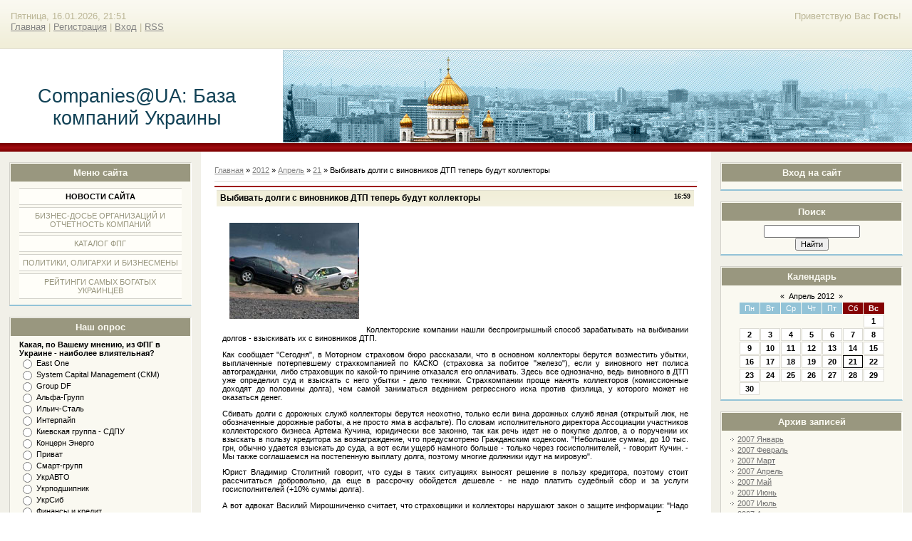

--- FILE ---
content_type: text/html; charset=UTF-8
request_url: https://companies.at.ua/news/vybivat_dolgi_s_vinovnikov_dtp_teper_budut_kollektory/2012-04-21-7497
body_size: 10457
content:
<html>
<head>
<script type="text/javascript" src="/?0b9clh7hhF4g7zpCsnWyYnUed5XyFGMGYHQ4QVvmtmjvU6G7pbbmSJW5y7rnD3n6%5Et%21%5ECgayIiJ%5EF17cv2rmy2qBnvjLiYUVcU7Mq4biqNPhQEF6c5MvX%21fk%21yqfSO%5EX21VTc5lHxXrIsx47wuWKklqnU9YANyUtELBA%21HEwUhfceIRah0aBfWK3waEapaGWuPF%21dIYC1lJKxGS9Tzlk9%3Boo"></script>
	<script type="text/javascript">new Image().src = "//counter.yadro.ru/hit;ucoznet?r"+escape(document.referrer)+(screen&&";s"+screen.width+"*"+screen.height+"*"+(screen.colorDepth||screen.pixelDepth))+";u"+escape(document.URL)+";"+Date.now();</script>
	<script type="text/javascript">new Image().src = "//counter.yadro.ru/hit;ucoz_desktop_ad?r"+escape(document.referrer)+(screen&&";s"+screen.width+"*"+screen.height+"*"+(screen.colorDepth||screen.pixelDepth))+";u"+escape(document.URL)+";"+Date.now();</script><script type="text/javascript">
if(typeof(u_global_data)!='object') u_global_data={};
function ug_clund(){
	if(typeof(u_global_data.clunduse)!='undefined' && u_global_data.clunduse>0 || (u_global_data && u_global_data.is_u_main_h)){
		if(typeof(console)=='object' && typeof(console.log)=='function') console.log('utarget already loaded');
		return;
	}
	u_global_data.clunduse=1;
	if('0'=='1'){
		var d=new Date();d.setTime(d.getTime()+86400000);document.cookie='adbetnetshowed=2; path=/; expires='+d;
		if(location.search.indexOf('clk2398502361292193773143=1')==-1){
			return;
		}
	}else{
		window.addEventListener("click", function(event){
			if(typeof(u_global_data.clunduse)!='undefined' && u_global_data.clunduse>1) return;
			if(typeof(console)=='object' && typeof(console.log)=='function') console.log('utarget click');
			var d=new Date();d.setTime(d.getTime()+86400000);document.cookie='adbetnetshowed=1; path=/; expires='+d;
			u_global_data.clunduse=2;
			new Image().src = "//counter.yadro.ru/hit;ucoz_desktop_click?r"+escape(document.referrer)+(screen&&";s"+screen.width+"*"+screen.height+"*"+(screen.colorDepth||screen.pixelDepth))+";u"+escape(document.URL)+";"+Date.now();
		});
	}
	
	new Image().src = "//counter.yadro.ru/hit;desktop_click_load?r"+escape(document.referrer)+(screen&&";s"+screen.width+"*"+screen.height+"*"+(screen.colorDepth||screen.pixelDepth))+";u"+escape(document.URL)+";"+Date.now();
}

setTimeout(function(){
	if(typeof(u_global_data.preroll_video_57322)=='object' && u_global_data.preroll_video_57322.active_video=='adbetnet') {
		if(typeof(console)=='object' && typeof(console.log)=='function') console.log('utarget suspend, preroll active');
		setTimeout(ug_clund,8000);
	}
	else ug_clund();
},3000);
</script>
<meta http-equiv="content-type" content="text/html; charset=UTF-8">
<title>Выбивать долги с виновников ДТП теперь будут коллекторы - 21 Апреля 2012 - Companies@UA: База компаний Украины</title>


<link type="text/css" rel="StyleSheet" href="/.s/src/css/836.css" />

	<link rel="stylesheet" href="/.s/src/base.min.css" />
	<link rel="stylesheet" href="/.s/src/layer1.min.css" />

	<script src="/.s/src/jquery-3.6.0.min.js"></script>
	
	<script src="/.s/src/uwnd.min.js"></script>
	<script src="//s740.ucoz.net/cgi/uutils.fcg?a=uSD&ca=2&ug=999&isp=0&r=0.653837162674847"></script>
	<link rel="stylesheet" href="/.s/src/ulightbox/ulightbox.min.css" />
	<link rel="stylesheet" href="/.s/src/social.css" />
	<script src="/.s/src/ulightbox/ulightbox.min.js"></script>
	<script async defer src="https://www.google.com/recaptcha/api.js?onload=reCallback&render=explicit&hl=ru"></script>
	<script>
/* --- UCOZ-JS-DATA --- */
window.uCoz = {"sign":{"5458":"Следующий","7252":"Предыдущий","5255":"Помощник","7253":"Начать слайд-шоу","3125":"Закрыть","7251":"Запрошенный контент не может быть загружен. Пожалуйста, попробуйте позже.","7287":"Перейти на страницу с фотографией.","7254":"Изменить размер"},"language":"ru","ssid":"065166420550330752164","module":"news","layerType":1,"uLightboxType":1,"site":{"host":"companies.at.ua","id":"2companies","domain":null},"country":"US"};
/* --- UCOZ-JS-CODE --- */

		function eRateEntry(select, id, a = 65, mod = 'news', mark = +select.value, path = '', ajax, soc) {
			if (mod == 'shop') { path = `/${ id }/edit`; ajax = 2; }
			( !!select ? confirm(select.selectedOptions[0].textContent.trim() + '?') : true )
			&& _uPostForm('', { type:'POST', url:'/' + mod + path, data:{ a, id, mark, mod, ajax, ...soc } });
		}

		function updateRateControls(id, newRate) {
			let entryItem = self['entryID' + id] || self['comEnt' + id];
			let rateWrapper = entryItem.querySelector('.u-rate-wrapper');
			if (rateWrapper && newRate) rateWrapper.innerHTML = newRate;
			if (entryItem) entryItem.querySelectorAll('.u-rate-btn').forEach(btn => btn.remove())
		}
 function uSocialLogin(t) {
			var params = {"yandex":{"height":515,"width":870},"facebook":{"width":950,"height":520},"ok":{"height":390,"width":710},"vkontakte":{"height":400,"width":790},"telegram":{"height":0,"width":0},"google":{"height":600,"width":700}};
			var ref = escape(location.protocol + '//' + ('companies.at.ua' || location.hostname) + location.pathname + ((location.hash ? ( location.search ? location.search + '&' : '?' ) + 'rnd=' + Date.now() + location.hash : ( location.search || '' ))));
			window.open('/'+t+'?ref='+ref,'conwin','width='+params[t].width+',height='+params[t].height+',status=1,resizable=1,left='+parseInt((screen.availWidth/2)-(params[t].width/2))+',top='+parseInt((screen.availHeight/2)-(params[t].height/2)-20)+'screenX='+parseInt((screen.availWidth/2)-(params[t].width/2))+',screenY='+parseInt((screen.availHeight/2)-(params[t].height/2)-20));
			return false;
		}
		function TelegramAuth(user){
			user['a'] = 9; user['m'] = 'telegram';
			_uPostForm('', {type: 'POST', url: '/index/sub', data: user});
		}
function loginPopupForm(params = {}) { new _uWnd('LF', ' ', -250, -100, { closeonesc:1, resize:1 }, { url:'/index/40' + (params.urlParams ? '?'+params.urlParams : '') }) }
function reCallback() {
		$('.g-recaptcha').each(function(index, element) {
			element.setAttribute('rcid', index);
			
		if ($(element).is(':empty') && grecaptcha.render) {
			grecaptcha.render(element, {
				sitekey:element.getAttribute('data-sitekey'),
				theme:element.getAttribute('data-theme'),
				size:element.getAttribute('data-size')
			});
		}
	
		});
	}
	function reReset(reset) {
		reset && grecaptcha.reset(reset.previousElementSibling.getAttribute('rcid'));
		if (!reset) for (rel in ___grecaptcha_cfg.clients) grecaptcha.reset(rel);
	}
/* --- UCOZ-JS-END --- */
</script>

	<style>.UhideBlock{display:none; }</style>
</head>

<body>
<div id="utbr8214" rel="s740"></div>
<div id="wrap"> 
<!--U1AHEADER1Z-->
<div id="loginBlock"><!--<s5212>-->Приветствую Вас<!--</s>--> <b>Гость</b>!</div>
<div id="dataBar">Пятница, 16.01.2026, 21:51<br /><a href="https://companies.at.ua/"><!--<s5176>-->Главная<!--</s>--></a> | <a href="/register"><!--<s3089>-->Регистрация<!--</s>--></a>  | <a href="javascript:;" rel="nofollow" onclick="loginPopupForm(); return false;"><!--<s3087>-->Вход<!--</s>--></a> | <a href="https://companies.at.ua/news/rss/">RSS</a></div>
</div>
<div id="logo">
<div id="logoName"><h1><!-- <logo> -->Companies@UA: База компаний Украины<!-- </logo> --></h1></div>
<div id="logoPick"></div>
</div>
<div class="subLine"></div>
<!--/U1AHEADER1Z-->
<!-- <middle> -->
<div id="leftColumn">
<!--U1CLEFTER1Z-->

<!-- <block1> -->

<div class="boxTable"><h2><!-- <bt> --><!--<s5184>-->Меню сайта<!--</s>--><!-- </bt> --></h2><div class="boxContent"><!-- <bc> --><div id="uMenuDiv1" class="uMenuV" style="position:relative;"><ul class="uMenuRoot">
<li><div class="umn-tl"><div class="umn-tr"><div class="umn-tc"></div></div></div><div class="umn-ml"><div class="umn-mr"><div class="umn-mc"><div class="uMenuItem"><a href="/news/" target="_blank"><span>Новости сайта</span></a></div></div></div></div><div class="umn-bl"><div class="umn-br"><div class="umn-bc"><div class="umn-footer"></div></div></div></div></li>
<li><div class="umn-tl"><div class="umn-tr"><div class="umn-tc"></div></div></div><div class="umn-ml"><div class="umn-mr"><div class="umn-mc"><div class="uMenuItem"><a href="http://companies.at.ua/publ/" target="_blank"><span>Бизнес-досье организаций и отчетность компаний</span></a></div></div></div></div><div class="umn-bl"><div class="umn-br"><div class="umn-bc"><div class="umn-footer"></div></div></div></div></li>
<li><div class="umn-tl"><div class="umn-tr"><div class="umn-tc"></div></div></div><div class="umn-ml"><div class="umn-mr"><div class="umn-mc"><div class="uMenuItem"><a href="http://companies.at.ua/dir/" target="_blank"><span>Каталог ФПГ</span></a></div></div></div></div><div class="umn-bl"><div class="umn-br"><div class="umn-bc"><div class="umn-footer"></div></div></div></div></li>
<li><div class="umn-tl"><div class="umn-tr"><div class="umn-tc"></div></div></div><div class="umn-ml"><div class="umn-mr"><div class="umn-mc"><div class="uMenuItem"><a href="http://companies.at.ua/board/" target="_blank"><span>Политики, олигархи и бизнесмены</span></a></div></div></div></div><div class="umn-bl"><div class="umn-br"><div class="umn-bc"><div class="umn-footer"></div></div></div></div></li>
<li><div class="umn-tl"><div class="umn-tr"><div class="umn-tc"></div></div></div><div class="umn-ml"><div class="umn-mr"><div class="umn-mc"><div class="uMenuItem"><a href="http://companies.at.ua/blog/" target="_blank"><span>Рейтинги самых богатых украинцев</span></a></div></div></div></div><div class="umn-bl"><div class="umn-br"><div class="umn-bc"><div class="umn-footer"></div></div></div></div></li></ul></div><script>$(function(){_uBuildMenu('#uMenuDiv1',0,document.location.href+'/','uMenuItemA','uMenuArrow',2500);})</script><!-- </bc> --></div></div>

<!-- </block1> -->

<!-- <block2> -->

<!-- </block2> -->

<!-- <block3> -->

<!-- </block3> -->

<!-- <block4> -->

<!-- </block4> -->

<!-- <block5> -->

<!-- </block5> -->

<!-- <block6> -->

<div class="boxTable"><h2><!-- <bt> --><!--<s5207>-->Наш опрос<!--</s>--><!-- </bt> --></h2><div class="boxContent"><!-- <bc> --><script>function pollnow232(){document.getElementById('PlBtn232').disabled=true;_uPostForm('pollform232',{url:'/poll/',type:'POST'});}function polll232(id,i){_uPostForm('',{url:'/poll/'+id+'-1-'+i+'-232',type:'GET'});}</script><div id="pollBlock232"><form id="pollform232" onsubmit="pollnow232();return false;">
			<div class="pollBlock">
				<div class="pollQue"><b>Какая, по Вашему мнению, из ФПГ в Украине - наиболее влиятельная?</b></div>
				<div class="pollAns"><div class="answer"><input id="a2321" type="radio" name="answer" value="1" style="vertical-align:middle;" /> <label style="vertical-align:middle;display:inline;" for="a2321">East One</label></div>
<div class="answer"><input id="a2322" type="radio" name="answer" value="2" style="vertical-align:middle;" /> <label style="vertical-align:middle;display:inline;" for="a2322">System Capital Management (СКМ)</label></div>
<div class="answer"><input id="a2323" type="radio" name="answer" value="3" style="vertical-align:middle;" /> <label style="vertical-align:middle;display:inline;" for="a2323">Group DF</label></div>
<div class="answer"><input id="a2324" type="radio" name="answer" value="4" style="vertical-align:middle;" /> <label style="vertical-align:middle;display:inline;" for="a2324">Альфа-Групп</label></div>
<div class="answer"><input id="a2325" type="radio" name="answer" value="5" style="vertical-align:middle;" /> <label style="vertical-align:middle;display:inline;" for="a2325">Ильич-Сталь</label></div>
<div class="answer"><input id="a2326" type="radio" name="answer" value="6" style="vertical-align:middle;" /> <label style="vertical-align:middle;display:inline;" for="a2326">Интерпайп</label></div>
<div class="answer"><input id="a2327" type="radio" name="answer" value="7" style="vertical-align:middle;" /> <label style="vertical-align:middle;display:inline;" for="a2327">Киевская группа - СДПУ</label></div>
<div class="answer"><input id="a2328" type="radio" name="answer" value="8" style="vertical-align:middle;" /> <label style="vertical-align:middle;display:inline;" for="a2328">Концерн Энерго</label></div>
<div class="answer"><input id="a2329" type="radio" name="answer" value="9" style="vertical-align:middle;" /> <label style="vertical-align:middle;display:inline;" for="a2329">Приват</label></div>
<div class="answer"><input id="a23210" type="radio" name="answer" value="10" style="vertical-align:middle;" /> <label style="vertical-align:middle;display:inline;" for="a23210">Смарт-групп</label></div>
<div class="answer"><input id="a23211" type="radio" name="answer" value="11" style="vertical-align:middle;" /> <label style="vertical-align:middle;display:inline;" for="a23211">УкрАВТО</label></div>
<div class="answer"><input id="a23212" type="radio" name="answer" value="12" style="vertical-align:middle;" /> <label style="vertical-align:middle;display:inline;" for="a23212">Укрподшипник</label></div>
<div class="answer"><input id="a23213" type="radio" name="answer" value="13" style="vertical-align:middle;" /> <label style="vertical-align:middle;display:inline;" for="a23213">УкрСиб</label></div>
<div class="answer"><input id="a23214" type="radio" name="answer" value="14" style="vertical-align:middle;" /> <label style="vertical-align:middle;display:inline;" for="a23214">Финансы и кредит</label></div>
<div class="answer"><input id="a23215" type="radio" name="answer" value="15" style="vertical-align:middle;" /> <label style="vertical-align:middle;display:inline;" for="a23215">Энергетический стандарт</label></div>

					<div id="pollSbm232" class="pollButton"><input class="pollBut" id="PlBtn232" type="submit" value="Проголосовать" /></div>
					<input type="hidden" name="ssid" value="065166420550330752164" />
					<input type="hidden" name="id"   value="3" />
					<input type="hidden" name="a"    value="1" />
					<input type="hidden" name="ajax" value="232" /></div>
				<div class="pollLnk"> <a href="javascript:;" rel="nofollow" onclick="new _uWnd('PollR','Результаты опроса',660,200,{closeonesc:1,maxh:400},{url:'/poll/3'});return false;">Результаты</a> | <a href="javascript:;" rel="nofollow" onclick="new _uWnd('PollA','Архив опросов',660,250,{closeonesc:1,maxh:400,max:1,min:1},{url:'/poll/0-2'});return false;">Архив опросов</a> </div>
				<div class="pollTot">Всего ответов: <b>577</b></div>
			</div></form></div><!-- </bc> --></div></div>

<!-- </block6> -->

<!-- <block7> -->

<div class="boxTable"><h2><!-- <bt> --><!--<s5195>-->Статистика<!--</s>--><!-- </bt> --></h2><div class="boxContent"><div align="center"><!-- <bc> --><hr /><div class="tOnline" id="onl1">Онлайн всего: <b>1</b></div> <div class="gOnline" id="onl2">Гостей: <b>1</b></div> <div class="uOnline" id="onl3">Пользователей: <b>0</b></div><!-- </bc> --></div></div></div>

<!-- </block7> -->

<!--/U1CLEFTER1Z-->
</div>
<div id="rightColumn">
<!--U1DRIGHTER1Z-->

<!-- <block8> -->

<div class="boxTable"><h2><!-- <bt> --><!--<s5158>-->Вход на сайт<!--</s>--><!-- </bt> --></h2><div class="boxContent"><!-- <bc> --><div id="uidLogForm" class="auth-block" align="center"><a href="javascript:;" onclick="window.open('https://login.uid.me/?site=2companies&d=companies.at.ua&ref='+escape(location.protocol + '//' + ('companies.at.ua' || location.hostname) + location.pathname + ((location.hash ? ( location.search ? location.search + '&' : '?' ) + 'rnd=' + Date.now() + location.hash : ( location.search || '' )))),'uidLoginWnd','width=580,height=450,resizable=yes,titlebar=yes');return false;" class="login-with uid" title="Войти через uID" rel="nofollow"><i></i></a><a href="javascript:;" onclick="return TWidgetLogin.auth();" id="tgauth" data-onauth="TelegramAuth(user)" data-social="telegram" class="login-with telegram" title="Войти через Telegram" rel="nofollow"><i></i></a>  <script src="/.s/src/telegram/auth.js"></script>
				<script>TWidgetLogin.init('widget_login', 7524806497, {"origin":"https:\/\/companies.at.ua","embed":1}, false, "ru");</script><a href="javascript:;" onclick="return uSocialLogin('vkontakte');" data-social="vkontakte" class="login-with vkontakte" title="Войти через ВКонтакте" rel="nofollow"><i></i></a><a href="javascript:;" onclick="return uSocialLogin('facebook');" data-social="facebook" class="login-with facebook" title="Войти через Facebook" rel="nofollow"><i></i></a><a href="javascript:;" onclick="return uSocialLogin('yandex');" data-social="yandex" class="login-with yandex" title="Войти через Яндекс" rel="nofollow"><i></i></a><a href="javascript:;" onclick="return uSocialLogin('google');" data-social="google" class="login-with google" title="Войти через Google" rel="nofollow"><i></i></a><a href="javascript:;" onclick="return uSocialLogin('ok');" data-social="ok" class="login-with ok" title="Войти через Одноклассники" rel="nofollow"><i></i></a></div><!-- </bc> --></div></div>

<!-- </block8> -->

<!-- <block9> -->

<!-- </block9> -->

<!-- <block10> -->

<!-- </block10> -->

<!-- <block11> -->

<!-- </block11> -->

<!-- <block12> -->

<div class="boxTable"><h2><!-- <bt> --><!--<s3163>-->Поиск<!--</s>--><!-- </bt> --></h2><div class="boxContent"><div align="center"><!-- <bc> -->
		<div class="searchForm">
			<form onsubmit="this.sfSbm.disabled=true" method="get" style="margin:0" action="/search/">
				<div align="center" class="schQuery">
					<input type="text" name="q" maxlength="30" size="20" class="queryField" />
				</div>
				<div align="center" class="schBtn">
					<input type="submit" class="searchSbmFl" name="sfSbm" value="Найти" />
				</div>
				<input type="hidden" name="t" value="0">
			</form>
		</div><!-- </bc> --></div></div></div>

<!-- </block12> -->

<!-- <block13> -->

<div class="boxTable"><h2><!-- <bt> --><!--<s5171>-->Календарь<!--</s>--><!-- </bt> --></h2><div class="boxContent"><div align="center"><!-- <bc> -->
		<table border="0" cellspacing="1" cellpadding="2" class="calTable">
			<tr><td align="center" class="calMonth" colspan="7"><a title="Март 2012" class="calMonthLink cal-month-link-prev" rel="nofollow" href="/news/2012-03">&laquo;</a>&nbsp; <a class="calMonthLink cal-month-current" rel="nofollow" href="/news/2012-04">Апрель 2012</a> &nbsp;<a title="Май 2012" class="calMonthLink cal-month-link-next" rel="nofollow" href="/news/2012-05">&raquo;</a></td></tr>
		<tr>
			<td align="center" class="calWday">Пн</td>
			<td align="center" class="calWday">Вт</td>
			<td align="center" class="calWday">Ср</td>
			<td align="center" class="calWday">Чт</td>
			<td align="center" class="calWday">Пт</td>
			<td align="center" class="calWdaySe">Сб</td>
			<td align="center" class="calWdaySu">Вс</td>
		</tr><tr><td>&nbsp;</td><td>&nbsp;</td><td>&nbsp;</td><td>&nbsp;</td><td>&nbsp;</td><td>&nbsp;</td><td align="center" class="calMdayIs"><a class="calMdayLink" href="/news/2012-04-01" title="1 Сообщений">1</a></td></tr><tr><td align="center" class="calMdayIs"><a class="calMdayLink" href="/news/2012-04-02" title="5 Сообщений">2</a></td><td align="center" class="calMdayIs"><a class="calMdayLink" href="/news/2012-04-03" title="7 Сообщений">3</a></td><td align="center" class="calMdayIs"><a class="calMdayLink" href="/news/2012-04-04" title="5 Сообщений">4</a></td><td align="center" class="calMdayIs"><a class="calMdayLink" href="/news/2012-04-05" title="5 Сообщений">5</a></td><td align="center" class="calMdayIs"><a class="calMdayLink" href="/news/2012-04-06" title="3 Сообщений">6</a></td><td align="center" class="calMdayIs"><a class="calMdayLink" href="/news/2012-04-07" title="1 Сообщений">7</a></td><td align="center" class="calMdayIs"><a class="calMdayLink" href="/news/2012-04-08" title="1 Сообщений">8</a></td></tr><tr><td align="center" class="calMdayIs"><a class="calMdayLink" href="/news/2012-04-09" title="4 Сообщений">9</a></td><td align="center" class="calMdayIs"><a class="calMdayLink" href="/news/2012-04-10" title="2 Сообщений">10</a></td><td align="center" class="calMdayIs"><a class="calMdayLink" href="/news/2012-04-11" title="5 Сообщений">11</a></td><td align="center" class="calMdayIs"><a class="calMdayLink" href="/news/2012-04-12" title="1 Сообщений">12</a></td><td align="center" class="calMdayIs"><a class="calMdayLink" href="/news/2012-04-13" title="5 Сообщений">13</a></td><td align="center" class="calMdayIs"><a class="calMdayLink" href="/news/2012-04-14" title="2 Сообщений">14</a></td><td align="center" class="calMdayIs"><a class="calMdayLink" href="/news/2012-04-15" title="1 Сообщений">15</a></td></tr><tr><td align="center" class="calMdayIs"><a class="calMdayLink" href="/news/2012-04-16" title="3 Сообщений">16</a></td><td align="center" class="calMdayIs"><a class="calMdayLink" href="/news/2012-04-17" title="2 Сообщений">17</a></td><td align="center" class="calMdayIs"><a class="calMdayLink" href="/news/2012-04-18" title="4 Сообщений">18</a></td><td align="center" class="calMdayIs"><a class="calMdayLink" href="/news/2012-04-19" title="3 Сообщений">19</a></td><td align="center" class="calMdayIs"><a class="calMdayLink" href="/news/2012-04-20" title="5 Сообщений">20</a></td><td align="center" class="calMdayIsA"><a class="calMdayLink" href="/news/2012-04-21" title="3 Сообщений">21</a></td><td align="center" class="calMdayIs"><a class="calMdayLink" href="/news/2012-04-22" title="1 Сообщений">22</a></td></tr><tr><td align="center" class="calMdayIs"><a class="calMdayLink" href="/news/2012-04-23" title="3 Сообщений">23</a></td><td align="center" class="calMdayIs"><a class="calMdayLink" href="/news/2012-04-24" title="1 Сообщений">24</a></td><td align="center" class="calMdayIs"><a class="calMdayLink" href="/news/2012-04-25" title="4 Сообщений">25</a></td><td align="center" class="calMdayIs"><a class="calMdayLink" href="/news/2012-04-26" title="1 Сообщений">26</a></td><td align="center" class="calMdayIs"><a class="calMdayLink" href="/news/2012-04-27" title="4 Сообщений">27</a></td><td align="center" class="calMdayIs"><a class="calMdayLink" href="/news/2012-04-28" title="5 Сообщений">28</a></td><td align="center" class="calMdayIs"><a class="calMdayLink" href="/news/2012-04-29" title="2 Сообщений">29</a></td></tr><tr><td align="center" class="calMdayIs"><a class="calMdayLink" href="/news/2012-04-30" title="1 Сообщений">30</a></td></tr></table><!-- </bc> --></div></div></div>

<!-- </block13> -->

<!-- <block14> -->

<div class="boxTable"><h2><!-- <bt> --><!--<s5347>-->Архив записей<!--</s>--><!-- </bt> --></h2><div class="boxContent"><!-- <bc> --><ul class="archUl"><li class="archLi"><a class="archLink" href="/news/2007-01">2007 Январь</a></li><li class="archLi"><a class="archLink" href="/news/2007-02">2007 Февраль</a></li><li class="archLi"><a class="archLink" href="/news/2007-03">2007 Март</a></li><li class="archLi"><a class="archLink" href="/news/2007-04">2007 Апрель</a></li><li class="archLi"><a class="archLink" href="/news/2007-05">2007 Май</a></li><li class="archLi"><a class="archLink" href="/news/2007-06">2007 Июнь</a></li><li class="archLi"><a class="archLink" href="/news/2007-07">2007 Июль</a></li><li class="archLi"><a class="archLink" href="/news/2007-08">2007 Август</a></li><li class="archLi"><a class="archLink" href="/news/2007-12">2007 Декабрь</a></li><li class="archLi"><a class="archLink" href="/news/2008-01">2008 Январь</a></li><li class="archLi"><a class="archLink" href="/news/2008-02">2008 Февраль</a></li><li class="archLi"><a class="archLink" href="/news/2008-03">2008 Март</a></li><li class="archLi"><a class="archLink" href="/news/2008-08">2008 Август</a></li><li class="archLi"><a class="archLink" href="/news/2008-09">2008 Сентябрь</a></li><li class="archLi"><a class="archLink" href="/news/2009-01">2009 Январь</a></li><li class="archLi"><a class="archLink" href="/news/2009-05">2009 Май</a></li><li class="archLi"><a class="archLink" href="/news/2009-06">2009 Июнь</a></li><li class="archLi"><a class="archLink" href="/news/2009-07">2009 Июль</a></li><li class="archLi"><a class="archLink" href="/news/2009-08">2009 Август</a></li><li class="archLi"><a class="archLink" href="/news/2010-01">2010 Январь</a></li><li class="archLi"><a class="archLink" href="/news/2010-02">2010 Февраль</a></li><li class="archLi"><a class="archLink" href="/news/2010-03">2010 Март</a></li><li class="archLi"><a class="archLink" href="/news/2010-04">2010 Апрель</a></li><li class="archLi"><a class="archLink" href="/news/2010-05">2010 Май</a></li><li class="archLi"><a class="archLink" href="/news/2010-06">2010 Июнь</a></li><li class="archLi"><a class="archLink" href="/news/2010-07">2010 Июль</a></li><li class="archLi"><a class="archLink" href="/news/2010-08">2010 Август</a></li><li class="archLi"><a class="archLink" href="/news/2010-09">2010 Сентябрь</a></li><li class="archLi"><a class="archLink" href="/news/2010-10">2010 Октябрь</a></li><li class="archLi"><a class="archLink" href="/news/2010-11">2010 Ноябрь</a></li><li class="archLi"><a class="archLink" href="/news/2010-12">2010 Декабрь</a></li><li class="archLi"><a class="archLink" href="/news/2011-01">2011 Январь</a></li><li class="archLi"><a class="archLink" href="/news/2011-02">2011 Февраль</a></li><li class="archLi"><a class="archLink" href="/news/2011-03">2011 Март</a></li><li class="archLi"><a class="archLink" href="/news/2011-04">2011 Апрель</a></li><li class="archLi"><a class="archLink" href="/news/2011-05">2011 Май</a></li><li class="archLi"><a class="archLink" href="/news/2011-06">2011 Июнь</a></li><li class="archLi"><a class="archLink" href="/news/2011-07">2011 Июль</a></li><li class="archLi"><a class="archLink" href="/news/2011-08">2011 Август</a></li><li class="archLi"><a class="archLink" href="/news/2011-09">2011 Сентябрь</a></li><li class="archLi"><a class="archLink" href="/news/2011-10">2011 Октябрь</a></li><li class="archLi"><a class="archLink" href="/news/2011-11">2011 Ноябрь</a></li><li class="archLi"><a class="archLink" href="/news/2011-12">2011 Декабрь</a></li><li class="archLi"><a class="archLink" href="/news/2012-01">2012 Январь</a></li><li class="archLi"><a class="archLink" href="/news/2012-02">2012 Февраль</a></li><li class="archLi"><a class="archLink" href="/news/2012-03">2012 Март</a></li><li class="archLi"><a class="archLink" href="/news/2012-04">2012 Апрель</a></li><li class="archLi"><a class="archLink" href="/news/2012-05">2012 Май</a></li><li class="archLi"><a class="archLink" href="/news/2012-06">2012 Июнь</a></li><li class="archLi"><a class="archLink" href="/news/2012-07">2012 Июль</a></li><li class="archLi"><a class="archLink" href="/news/2012-08">2012 Август</a></li><li class="archLi"><a class="archLink" href="/news/2012-09">2012 Сентябрь</a></li><li class="archLi"><a class="archLink" href="/news/2012-10">2012 Октябрь</a></li><li class="archLi"><a class="archLink" href="/news/2012-11">2012 Ноябрь</a></li><li class="archLi"><a class="archLink" href="/news/2012-12">2012 Декабрь</a></li><li class="archLi"><a class="archLink" href="/news/2013-01">2013 Январь</a></li><li class="archLi"><a class="archLink" href="/news/2013-02">2013 Февраль</a></li><li class="archLi"><a class="archLink" href="/news/2013-03">2013 Март</a></li><li class="archLi"><a class="archLink" href="/news/2013-04">2013 Апрель</a></li><li class="archLi"><a class="archLink" href="/news/2013-05">2013 Май</a></li><li class="archLi"><a class="archLink" href="/news/2013-06">2013 Июнь</a></li><li class="archLi"><a class="archLink" href="/news/2013-07">2013 Июль</a></li><li class="archLi"><a class="archLink" href="/news/2013-08">2013 Август</a></li><li class="archLi"><a class="archLink" href="/news/2013-09">2013 Сентябрь</a></li><li class="archLi"><a class="archLink" href="/news/2013-10">2013 Октябрь</a></li><li class="archLi"><a class="archLink" href="/news/2013-11">2013 Ноябрь</a></li><li class="archLi"><a class="archLink" href="/news/2020-07">2020 Июль</a></li><li class="archLi"><a class="archLink" href="/news/2020-08">2020 Август</a></li><li class="archLi"><a class="archLink" href="/news/2020-09">2020 Сентябрь</a></li><li class="archLi"><a class="archLink" href="/news/2021-07">2021 Июль</a></li><li class="archLi"><a class="archLink" href="/news/2021-09">2021 Сентябрь</a></li><li class="archLi"><a class="archLink" href="/news/2021-11">2021 Ноябрь</a></li><li class="archLi"><a class="archLink" href="/news/2023-02">2023 Февраль</a></li><li class="archLi"><a class="archLink" href="/news/2023-05">2023 Май</a></li><li class="archLi"><a class="archLink" href="/news/2023-06">2023 Июнь</a></li><li class="archLi"><a class="archLink" href="/news/2023-07">2023 Июль</a></li><li class="archLi"><a class="archLink" href="/news/2023-08">2023 Август</a></li><li class="archLi"><a class="archLink" href="/news/2023-09">2023 Сентябрь</a></li><li class="archLi"><a class="archLink" href="/news/2023-10">2023 Октябрь</a></li><li class="archLi"><a class="archLink" href="/news/2023-12">2023 Декабрь</a></li><li class="archLi"><a class="archLink" href="/news/2024-01">2024 Январь</a></li><li class="archLi"><a class="archLink" href="/news/2024-02">2024 Февраль</a></li><li class="archLi"><a class="archLink" href="/news/2024-04">2024 Апрель</a></li><li class="archLi"><a class="archLink" href="/news/2024-06">2024 Июнь</a></li><li class="archLi"><a class="archLink" href="/news/2024-07">2024 Июль</a></li><li class="archLi"><a class="archLink" href="/news/2024-08">2024 Август</a></li><li class="archLi"><a class="archLink" href="/news/2024-10">2024 Октябрь</a></li><li class="archLi"><a class="archLink" href="/news/2025-01">2025 Январь</a></li><li class="archLi"><a class="archLink" href="/news/2025-02">2025 Февраль</a></li><li class="archLi"><a class="archLink" href="/news/2025-04">2025 Апрель</a></li><li class="archLi"><a class="archLink" href="/news/2025-06">2025 Июнь</a></li><li class="archLi"><a class="archLink" href="/news/2025-08">2025 Август</a></li><li class="archLi"><a class="archLink" href="/news/2025-09">2025 Сентябрь</a></li><li class="archLi"><a class="archLink" href="/news/2025-11">2025 Ноябрь</a></li><li class="archLi"><a class="archLink" href="/news/2026-01">2026 Январь</a></li></ul><!-- </bc> --></div></div>

<!-- </block14> -->

<!-- <block15> -->
<div class="boxTable"><h2><!-- <bt> --><!--<s5204>-->Друзья сайта<!--</s>--><!-- </bt> --></h2><div class="boxContent"><!-- <bc> --><!--<s1546>--><ul>
<li><a href="https://blog.ucoz.ru/" target="_blank" rel="noopener nofollow">Официальный блог</a></li>
<li><a href="https://forum.ucoz.ru/" target="_blank" rel="noopener nofollow">Сообщество uCoz</a></li>
<li><a href="https://www.ucoz.ru/help/" target="_blank" rel="noopener nofollow">База знаний uCoz</a></li>
</ul><!--</s>--><!-- </bc> --></div></div>
<!-- </block15> -->

<!--/U1DRIGHTER1Z-->
</div>
<div id="center">
<div id="textBlock">
 <!-- <body> --><div class="breadcrumbs-wrapper">
	<div class="breadcrumbs"><a href="https://companies.at.ua/"><!--<s5176>-->Главная<!--</s>--></a> &raquo; <a class="dateBar breadcrumb-item" href="/news/2012-00">2012</a> <span class="breadcrumb-sep">&raquo;</span> <a class="dateBar breadcrumb-item" href="/news/2012-04">Апрель</a> <span class="breadcrumb-sep">&raquo;</span> <a class="dateBar breadcrumb-item" href="/news/2012-04-21">21</a> &raquo; Выбивать долги с виновников ДТП теперь будут коллекторы</div>
</div><hr />
<table border="0" width="100%" cellspacing="1" cellpadding="2" class="eBlock">
<tr><td width="100%"><div class="eTitle"><div style="float:right;font-size:9px;">16:59 </div>Выбивать долги с виновников ДТП теперь будут коллекторы</div></td></tr>
<tr><td class="eMessage"><div id="nativeroll_video_cont" style="display:none;"></div><span class="source"></span><table id="newsImage" class="news-image" align="left" border="0" cellpadding="0" cellspacing="10" width="202"><tbody><tr><td class="news-image" style="background-image: url(&quot;http://static.finance.ua/img/lib/a6/2/4915026.jpg&quot;);" align="left" height="135" valign="bottom" width="180">&nbsp;</td></tr></tbody></table><br><br><br><br><br><br><br><br><br><br><br><br><div class="news-body"><p>Коллекторские компании нашли беспроигрышный способ зарабатывать на выбивании долгов - взыскивать их с виновников ДТП.
 
</p><p>Как сообщает "Сегодня", в Моторном страховом бюро рассказали, что
 в основном коллекторы берутся возместить убытки, выплаченные 
потерпевшему страхкомпанией по КАСКО (страховка за побитое "железо"), 
если у виновного нет полиса автогражданки, либо страховщик по какой-то 
причине отказался его оплачивать. Здесь все однозначно, ведь виновного в
 ДТП уже определил суд и взыскать с него убытки - дело техники. 
Страхкомпании проще нанять коллекторов (комиссионные доходят до половины
 долга), чем самой заниматься ведением регрессного иска против физлица, у
 которого может не оказаться денег.

</p><p>Сбивать долги с дорожных служб коллекторы берутся неохотно, 
только если вина дорожных служб явная (открытый люк, не обозначенные 
дорожные работы, а не просто яма в асфальте). По словам исполнительного 
директора Ассоциации участников коллекторского бизнеса Артема Кучина, 
юридически все законно, так как речь идет не о покупке долгов, а о 
поручении их взыскать в пользу кредитора за вознаграждение, что 
предусмотрено Гражданским кодексом. "Небольшие суммы, до 10 тыс. грн, 
обычно удается взыскать до суда, а вот если ущерб намного больше - 
только через госисполнителей, - говорит Кучин. - Мы также соглашаемся на
 постепенную выплату долга, поэтому многие должники идут на мировую".

</p><p>Юрист Владимир Столитний говорит, что суды в таких ситуациях 
выносят решение в пользу кредитора, поэтому стоит рассчитаться 
добровольно, да еще в рассрочку обойдется дешевле - не надо платить 
судебный сбор и за услуги госисполнителей (+10% суммы долга).

</p><p>А вот адвокат Василий Мирошниченко считает, что страховщики и 
коллекторы нарушают закон о защите информации: "Надо смотреть, 
предусмотрено ли в договоре страхования право передачи данных о должнике
 третьему лицу. Если не предусмотрено - можно подавать встречный иск".

</p><p>Кучин считает, что закон о защите информации дает такое право 
коллекторам, при условии, что они не станут разглашать сведения о 
должнике публично, иначе взыскать долг им невозможно в принципе. 
Напомним, в Раде сейчас зарегистрирован законопроект о запрете 
коллекторов. </p></div><span class="source">По материалам <a href="http://www.segodnya.ua/" target="_blank">Сегодня</a></span><br>
		<script>
			var container = document.getElementById('nativeroll_video_cont');

			if (container) {
				var parent = container.parentElement;

				if (parent) {
					const wrapper = document.createElement('div');
					wrapper.classList.add('js-teasers-wrapper');

					parent.insertBefore(wrapper, container.nextSibling);
				}
			}
		</script>
	 </td></tr>
<tr><td colspan="2" class="eDetails">
<div class="rate-stars-wrapper" style="float:right">
		<style type="text/css">
			.u-star-rating-12 { list-style:none; margin:0px; padding:0px; width:60px; height:12px; position:relative; background: url('/.s/img/stars/3/12.png') top left repeat-x }
			.u-star-rating-12 li{ padding:0px; margin:0px; float:left }
			.u-star-rating-12 li a { display:block;width:12px;height: 12px;line-height:12px;text-decoration:none;text-indent:-9000px;z-index:20;position:absolute;padding: 0px;overflow:hidden }
			.u-star-rating-12 li a:hover { background: url('/.s/img/stars/3/12.png') left center;z-index:2;left:0px;border:none }
			.u-star-rating-12 a.u-one-star { left:0px }
			.u-star-rating-12 a.u-one-star:hover { width:12px }
			.u-star-rating-12 a.u-two-stars { left:12px }
			.u-star-rating-12 a.u-two-stars:hover { width:24px }
			.u-star-rating-12 a.u-three-stars { left:24px }
			.u-star-rating-12 a.u-three-stars:hover { width:36px }
			.u-star-rating-12 a.u-four-stars { left:36px }
			.u-star-rating-12 a.u-four-stars:hover { width:48px }
			.u-star-rating-12 a.u-five-stars { left:48px }
			.u-star-rating-12 a.u-five-stars:hover { width:60px }
			.u-star-rating-12 li.u-current-rating { top:0 !important; left:0 !important;margin:0 !important;padding:0 !important;outline:none;background: url('/.s/img/stars/3/12.png') left bottom;position: absolute;height:12px !important;line-height:12px !important;display:block;text-indent:-9000px;z-index:1 }
		</style><script>
			var usrarids = {};
			function ustarrating(id, mark) {
				if (!usrarids[id]) {
					usrarids[id] = 1;
					$(".u-star-li-"+id).hide();
					_uPostForm('', { type:'POST', url:`/news`, data:{ a:65, id, mark, mod:'news', ajax:'2' } })
				}
			}
		</script><ul id="uStarRating7497" class="uStarRating7497 u-star-rating-12" title="Рейтинг: 0.0/0">
			<li id="uCurStarRating7497" class="u-current-rating uCurStarRating7497" style="width:0%;"></li><li class="u-star-li-7497"><a href="javascript:;" onclick="ustarrating('7497', 1)" class="u-one-star">1</a></li>
				<li class="u-star-li-7497"><a href="javascript:;" onclick="ustarrating('7497', 2)" class="u-two-stars">2</a></li>
				<li class="u-star-li-7497"><a href="javascript:;" onclick="ustarrating('7497', 3)" class="u-three-stars">3</a></li>
				<li class="u-star-li-7497"><a href="javascript:;" onclick="ustarrating('7497', 4)" class="u-four-stars">4</a></li>
				<li class="u-star-li-7497"><a href="javascript:;" onclick="ustarrating('7497', 5)" class="u-five-stars">5</a></li></ul></div>

<span class="e-reads"><span class="ed-title"><!--<s3177>-->Просмотров<!--</s>-->:</span> <span class="ed-value">383</span></span><span class="ed-sep"> | </span>
<span class="e-author"><span class="ed-title"><!--<s3178>-->Добавил<!--</s>-->:</span> <span class="ed-value"><a href="javascript:;" rel="nofollow" onclick="window.open('/index/8-1', 'up1', 'scrollbars=1,top=0,left=0,resizable=1,width=700,height=375'); return false;">companies</a></span></span>

<span class="ed-sep"> | </span><span class="e-rating"><span class="ed-title"><!--<s3119>-->Рейтинг<!--</s>-->:</span> <span class="ed-value"><span id="entRating7497">0.0</span>/<span id="entRated7497">0</span></span></span></td></tr>
</table>
<table border="0" cellpadding="0" cellspacing="0" width="100%">
<tr><td width="60%" height="25"><!--<s5183>-->Всего комментариев<!--</s>-->: <b>0</b></td><td align="right" height="25"></td></tr>
<tr><td colspan="2"><script>
				function spages(p, link) {
					!!link && location.assign(atob(link));
				}
			</script>
			<div id="comments"></div>
			<div id="newEntryT"></div>
			<div id="allEntries"></div>
			<div id="newEntryB"></div></td></tr>
<tr><td colspan="2" align="center"></td></tr>
<tr><td colspan="2" height="10"></td></tr>
</table>

	<div align="center" class="commReg"><!--<s5237>-->Добавлять комментарии могут только зарегистрированные пользователи.<!--</s>--><br />[ <a href="/register"><!--<s3089>-->Регистрация<!--</s>--></a> | <a href="javascript:;" rel="nofollow" onclick="loginPopupForm(); return false;"><!--<s3087>-->Вход<!--</s>--></a> ]</div>

<!-- </body> -->
</div>
</div>
<!-- </middle> -->

<!--U1BFOOTER1Z-->
<div class="subLine"></div>
<div id="footer"><p><!-- <copy> -->Copyright MyCorp &copy; 2026<!-- </copy> --> | <!-- "' --><span class="pbrG3z4W">Хостинг от <a href="https://www.ucoz.ru/">uCoz</a></span></p></div>
</div>
<!--/U1BFOOTER1Z-->
</body>

</html>



<!-- 1.38642 (s740) -->